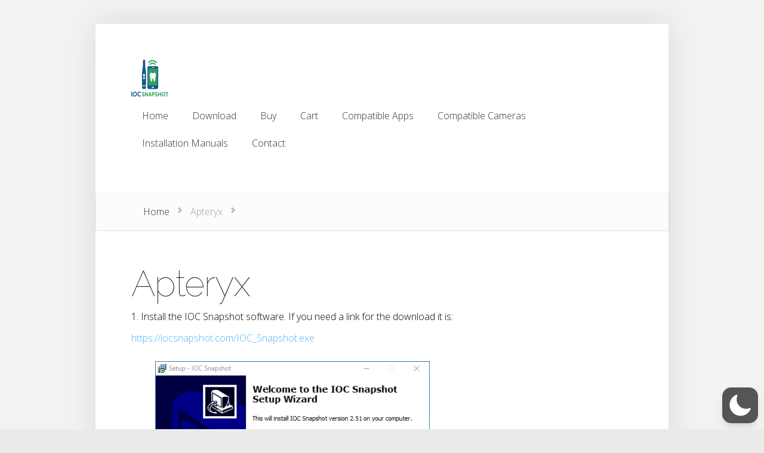

--- FILE ---
content_type: text/plain
request_url: https://www.google-analytics.com/j/collect?v=1&_v=j102&a=637830644&t=pageview&_s=1&dl=https%3A%2F%2Fiocsnapshot.com%2Finstallation-manuals%2Fsmartphone-and-canon-dslr%2Fapteryx%2F&ul=en-us%40posix&dt=Apteryx%20-%20IOC%20Snapshot&sr=1280x720&vp=1280x720&_u=IEBAAEABAAAAACAAI~&jid=1542490997&gjid=1395463005&cid=388352733.1768414173&tid=UA-114048593-1&_gid=1262044848.1768414173&_r=1&_slc=1&z=1952179658
body_size: -451
content:
2,cG-VGKP1BC51V